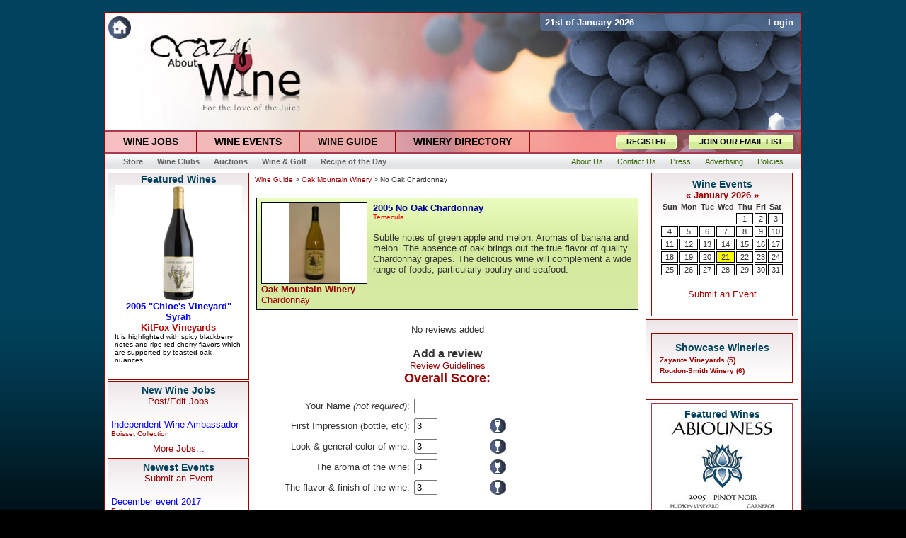

--- FILE ---
content_type: text/html
request_url: http://www.crazyaboutwine.com/calendar.php
body_size: 1802
content:
<!DOCTYPE HTML PUBLIC "-//W3C//DTD HTML 4.01 Transitional//EN" "http://www.w3.org/TR/html4/loose.dtd">
<html>
<head>
<!-- Start of calendar.php -->
<meta name="keywords" content="wine event calendar, wine guide, wine jobs, winery directory">
<meta name="description" content="Crazy About Wine is a wine lover's ultimate resource with a wine event calendar, wine listings and reviews, a searchable winery directory, and wine jobs">
<meta http-equiv="Content-Type" content="text/html; charset=iso-8859-1">
<title>Crazy About Wine Event Calendar</title>
<link rel="stylesheet" href="3col_leftNav.css" type="text/css">
<style type="text/css">

a.info1{
    position:relative; /*this is the key*/
    z-index:24;
    text-decoration:none;
    color: #000000;}

a.info1:hover{z-index:25; background-color:#ff0}

a.info1 span{display: none}

a.info1:hover span{ /*the span will display just on :hover state*/
    display:block;
    position:absolute;
    left:5em; width:20em;
    border:1px solid #0cf;
    background-color:#cff; color:#000;
    text-align: justify}

a.info2{
    position:relative; /*this is the key*/
    z-index:24;
    text-decoration:none;
    color: #FF0000;}

a.info2:hover{z-index:25; background-color:#ff0}

a.info2 span{display: none}

a.info2:hover span{ /*the span will display just on :hover state*/
    display:block;
    position:absolute;
    left:5em; width:20em;
    border:1px solid #0cf;
    background-color:#cff; color:#000;
    text-align: justify}

a.info3{
    position:relative; /*this is the key*/
    z-index:24;
    text-decoration:none;
    color: #009999;}

a.info3:hover{z-index:25; background-color:#ff0}

a.info3 span{display: none}

a.info3:hover span{ /*the span will display just on :hover state*/
    display:block;
    position:absolute;
    left:5em; width:20em;
    border:1px solid #0cf;
    background-color:#cff; color:#000;
    text-align: justify}

a.info4{
    position:relative; /*this is the key*/
    z-index:24;
    text-decoration:none;
    color: #0000FF;}

a.info4:hover{z-index:25; background-color:#ff0}

a.info4 span{display: none}

a.info4:hover span{ /*the span will display just on :hover state*/
    display:block;
    position:absolute;
    left:5em; width:20em;
    border:1px solid #0cf;
    background-color:#cff; color:#000;
    text-align: justify}

a.info5{
    position:relative; /*this is the key*/
    z-index:24;
    text-decoration:none;
    color: #00FF00;}

a.info5:hover{z-index:25; background-color:#ff0}

a.info5 span{display: none}

a.info5:hover span{ /*the span will display just on :hover state*/
    display:block;
    position:absolute;
    left:5em; width:20em;
    border:1px solid #0cf;
    background-color:#cff; color:#000;
    text-align: justify}
.linked-day{
 border:1px solid #000000;
 background-color: #FFFFFF;
}
.linked-day2{
 border:1px solid #000000;
 background-color: #FFFF00;
}
.dept1{
 color: #FF0000;
}
.dept2{
 color: #00FF00;
}
.dept3{
 color: #0000FF;
}
.dept4{
 color: #000000;
}
.dept5{
 color: #FF6633;
}

.bggradient {
	background-image: url(gradient-5.jpg);
	background-repeat: repeat-x;
	background-position: top;
	background-color: #FFFFFF;
}

</style>
<script language="javascript">
<!--

function updateMonth() {
  if (top.okToGo != false) {
    var x=parseInt("1", 8);
    var getTop = top.document.location + "";
    if(getTop.indexOf("events.php") != -1)
      var theLoc = top.wineevents.location + "";
    else
      var theLoc = false;
    if (theLoc) {
      var startAt = theLoc.indexOf("eventMonth=") + 11;
      var javascriptMonth = theLoc.substr(startAt, 1)
      //if (x != javascriptMonth) {
        top.wineevents.location.replace("events2.php?eventMonth=1&eventYear=2026");
      //}
    }
  }
}

function setOk() {
  top.okToGo = true;
}

function goSetHeight() {
  if (parent == window) return;
  else parent.setIframeHeight('calendarfrm');
}

if (window.addEventListener)
  window.addEventListener("load", parent.dyniframesize, false)
else if (window.attachEvent)
  window.attachEvent("onload", parent.dyniframesize)
else
  window.onload=parent.dyniframesize

//-->
</script>
</head>

<body class="bggradient" onload="updateMonth()">

<center><h2>Wine Events</h2></center>
<table class="calendar">
<caption class="calendar-month"><span class="calendar-prev"><a href="calendar.php?month=12&amp;eventYear=2025" onClick="setOk()" title="Previous Month">&laquo;</a></span>&nbsp;<a href='events.php?eventMonth=01&eventYear=2026' target='_top' title='Click here to list all January 2026 wine events'>January&nbsp;2026</a>&nbsp;<span class="calendar-next"><a href="calendar.php?month=2&amp;eventYear=2026" onClick="setOk()" title="Next Month">&raquo;</a></span></caption>
<tr><th abbr="Sunday">Sun</th><th abbr="Monday">Mon</th><th abbr="Tuesday">Tue</th><th abbr="Wednesday">Wed</th><th abbr="Thursday">Thu</th><th abbr="Friday">Fri</th><th abbr="Saturday">Sat</th></tr>
<tr><td colspan="4">&nbsp;</td><td align=center valign=top class=linked-day>1</td><td align=center valign=top class=linked-day>2</td><td align=center valign=top class=linked-day>3</td></tr>
<tr><td align=center valign=top class=linked-day>4</td><td align=center valign=top class=linked-day>5</td><td align=center valign=top class=linked-day>6</td><td align=center valign=top class=linked-day>7</td><td align=center valign=top class=linked-day>8</td><td align=center valign=top class=linked-day>9</td><td align=center valign=top class=linked-day>10</td></tr>
<tr><td align=center valign=top class=linked-day>11</td><td align=center valign=top class=linked-day>12</td><td align=center valign=top class=linked-day>13</td><td align=center valign=top class=linked-day>14</td><td align=center valign=top class=linked-day>15</td><td align=center valign=top class=linked-day>16</td><td align=center valign=top class=linked-day>17</td></tr>
<tr><td align=center valign=top class=linked-day>18</td><td align=center valign=top class=linked-day>19</td><td align=center valign=top class=linked-day>20</td><td align=center valign=top class=linked-day2>21</td><td align=center valign=top class=linked-day>22</td><td align=center valign=top class=linked-day>23</td><td align=center valign=top class=linked-day>24</td></tr>
<tr><td align=center valign=top class=linked-day>25</td><td align=center valign=top class=linked-day>26</td><td align=center valign=top class=linked-day>27</td><td align=center valign=top class=linked-day>28</td><td align=center valign=top class=linked-day>29</td><td align=center valign=top class=linked-day>30</td><td align=center valign=top class=linked-day>31</td></tr>
</table>
<br>
<div align="center"><a href="eventsubmit.php" target="_top" title="Submit a wine event - it's free!"><font color='#AA0000' size='2'>Submit an Event</font></a></div>
<!--div align="center"><a href="eventsubmit.php" target="_top"><img src="/submitevent.jpg" border="0" alt="Submit a wine event - it's free!"></a></div-->
<!-- End of calendar.php -->
</body>
</html>


--- FILE ---
content_type: text/javascript
request_url: http://www.crazyaboutwine.com/featAds.js
body_size: 830
content:
var ads = new Array("http://www.crazyaboutwine.com/guide/images/wines/featuredWines/1.jpg", "http://www.crazyaboutwine.com/guide/images/wines/featuredWines/3.jpg", "http://www.crazyaboutwine.com/guide/images/wines/featuredWines/4.jpg");
var titles = new Array("2004 Estate Grown Chardonnay", "2004 Cabernet Sauvignon", "2003 Santa Cruz Mountain Estate Syrah");
var counter=Math.floor(Math.random()*3);
var anchs = new Array("http://www.roudonsmith.com/", "http://www.mpmwinery.com/wines.htm", "http://zayantevineyards.com/featured.html");

var adcopy = new Array("A complex Chardonnay filled with flinty minerals and acids resulting in a nice grapefruit finish."
, "Soft & silky on the palate, well balanced with oak tannins and dark berry fruit. Good with lamb, pastas, red meats and even spicey foods."
, "The wine has very complex aromas of boysenberries, violets and cedar. Ripe berries and subtle tannins highlight the palate. The rich flavors carry ...");



function putImage() {
  document.write("<center><a name='adlink' href='javascript:getHref()'><img src='" + ads[counter] + "' name='adbanner' border='0'><br><font size='2'><span name='titleSwap' id='titleSwap'>" + titles[counter] + "</span><br><font size='1' face='arial' color='#000000'><span align='left' id='adCopy' name='adCopy'>" + adcopy[counter] + "</span></font></a></center>");
  counter++;
  setTimeout("rotateImage()",10000);
}

function rotateImage() {
  if(counter==ads.length)
    counter=0;
  document.images['adbanner'].src=ads[counter];
  document.getElementById("titleSwap").innerHTML = titles[counter];
  document.getElementById("adCopy").innerHTML = adcopy[counter];
  counter++;
  setTimeout("rotateImage()",10000);
}

function getHref() {
  window.open(anchs[counter-1]);
}

